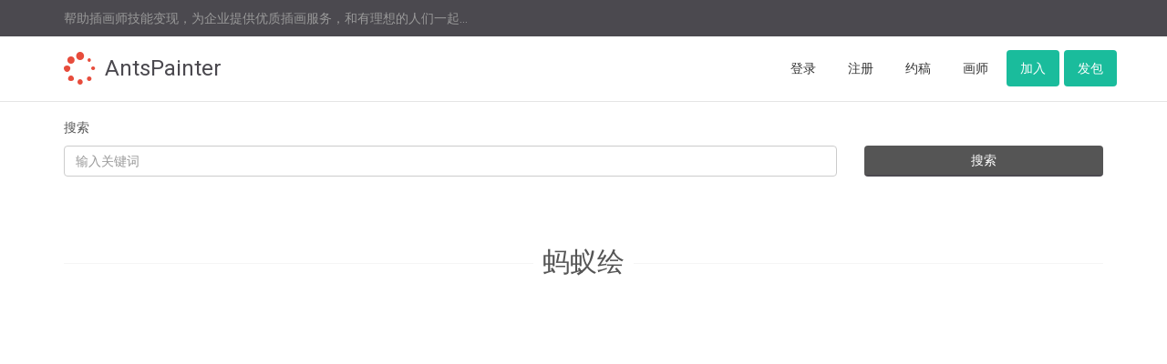

--- FILE ---
content_type: text/html; charset=UTF-8
request_url: http://antspainter.com/poster/index.php?usersearch=&sort=&page=55
body_size: 3804
content:
<!DOCTYPE html>
<html lang="en">  



  <head>
    <meta charset="utf-8">
    <meta http-equiv="X-UA-Compatible" content="IE=edge,chrome=1">  
    <meta name="viewport" content="width=device-width, initial-scale=1.0">


    
<title>[蚂蚁绘]-蚂蚁绘画师插画海报-画师-AntsPainter</title>
<meta name="description" content="[蚂蚁绘]是蚂蚁绘画师平台的特色功能，帮助画师保护版权，便于分享，无论海报经历了多少次传递，仍然可以（扫码进入作者主页）立刻联系到作者;画师" />
<meta name="keywords" content="蚂蚁绘，插画海报，蚂蚁绘画师海报，蚂蚁插画海报画师,AntsPainter,插画,插画师,插画设计,插画外包,约稿,原画师" />
    <link rel="stylesheet" href="../mod/sys/assets/css/template.css">
    <link rel="stylesheet" href="../mod/sys/assets/css/buttons.css">
  </head>


<body>


<div id="page">



      <header id="header" class="site-header">

        <nav id="topbar" class="site-topbar visible-lg visible-md">
          <div class="container">
            <div class="row">
              <div class="col-sm-12">帮助插画师技能变现，为企业提供优质插画服务，和有理想的人们一起...</div>
            </div>
          </div>
        </nav>

        <nav id="navbar" class="site-navbar navbar navbar-static-top" role="navigation">
          <div class="container">
            <div class="navbar-header">
              <button type="button" class="navbar-toggle" data-toggle="collapse" data-target="#navbar-collapse-1">
                <span class="sr-only">app navigation</span>
                <i class="fa fa-bars"></i>
              </button>    
              <h1 class="navbar-brand"><i class="fa fa-spinner"></i> <a href="/">AntsPainter</a></h1>
            </div>
            <div class="collapse navbar-collapse" id="navbar-collapse-1">
              <ul id="navigation" class="nav navbar-nav navbar-right">
              
    <li><a href="/mod/user/login.php">登录</a></li>
    <li><a href="/mod/user/signup.php">注册</a></li> 
    <li><a href="/i">约稿</a></li>
    <li><a href="/c">画师</a></li> 
    <li class="active"><a href="/p/d.php">加入</a></li> 
    <li class="active"><a href="/p/a.php">发包</a></li> 

              </ul>
            </div>
          </div>
        </nav>
      </header>
  <main id="main" class="site-main">

        <section id="search">
          <div class="container">
            <h3><span> </span></h3>
            <p>搜索</p>
            <div class="main-action">
              <form method="get" action="" id="searchform" name="searchform">
                <div class="row">
                  <div class="col-sm-12">
                    <div class="form-group">
                      <div class="row">
                        <div class="col-md-9 col-sm-3 col-xs-12">
                          <label class="sr-only">KEYWORD</label>
                          <input name="usersearch" id="usersearch" type="text" class="form-control" placeholder="输入关键词" required>
                        </div>
                        <div class="col-md-3 col-sm-3 col-xs-12">
                          <button id="submit" type="submit" class="btn btn-default btn-block">搜索</button>
                        </div>
                      </div>
                    </div>

                  </div>
                </div>
              </form>
            </div>
          </div>
        </section>



        <section id="portfolio" class="section section-portfolio">
          <div class="container">
            <h2 class="section-title"><span>蚂蚁绘</span></h2>
            <div class="portfolio-isotope row">






